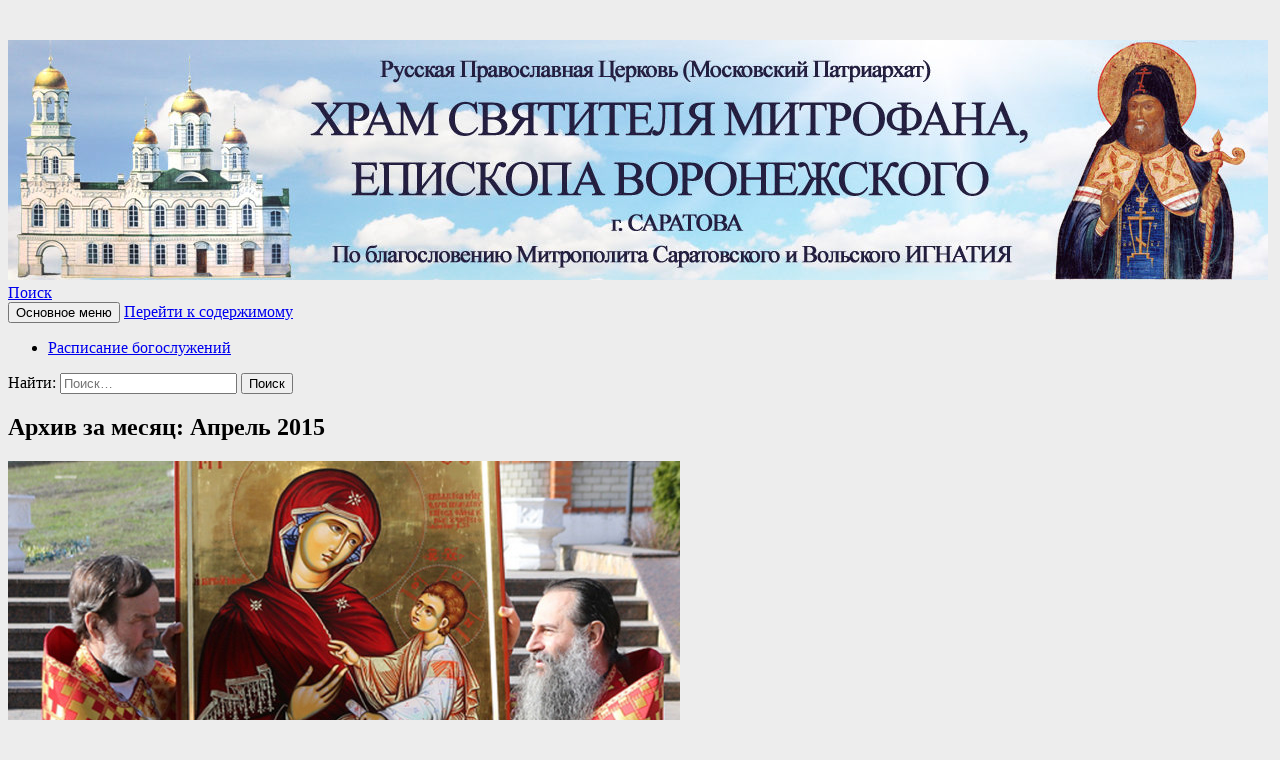

--- FILE ---
content_type: text/html; charset=UTF-8
request_url: https://st-mitrofan.ru/2015/04/
body_size: 17096
content:
<!DOCTYPE html>
<!--[if IE 7]>
<html class="ie ie7" lang="ru-RU">
<![endif]-->
<!--[if IE 8]>
<html class="ie ie8" lang="ru-RU">
<![endif]-->
<!--[if !(IE 7) & !(IE 8)]><!-->
<html lang="ru-RU">
<!--<![endif]-->
<head>
	<meta charset="UTF-8">
	<meta name="viewport" content="width=device-width">
	<title>Апрель | 2015 | Храм святителя Митрофана, епископа Воронежского</title>
	<link rel="profile" href="http://gmpg.org/xfn/11">
	<link rel="pingback" href="">
	<!--[if lt IE 9]>
	<script src="//st-mitrofan.ru/wp-content/themes/twentyfourteen/js/html5.js"></script>
	<![endif]-->
			<script type="text/javascript">
			(function(window) {
				window.dm_redirect_to = function(){
					if( "" ){
						window.location.href = "";
					}else{
						window.location.reload();
					}
				};
				var document = window.document;
				var url = '//prihod.ru/dm-sso-endpoint/1768740755/?dm_action=domainmap-check-login-status&domain=st-mitrofan.ru';
				var iframe = document.createElement('iframe');
				(iframe.frameElement || iframe).style.cssText =
						"width: 0; height: 0; border: 0";
				iframe.src = "javascript:false";
				var where = document.getElementsByTagName('script')[0];
				where.parentNode.insertBefore(iframe, where);
				var doc = iframe.contentWindow.document;
				doc.open().write('<body onload="'+
						'var js = document.createElement(\'script\');'+
						'js.src = \''+ url +'\';'+
						'document.body.appendChild(js);">');
				doc.close();

			}(parent.window));
		</script>
		


<link rel='dns-prefetch' href='//st-mitrofan.ru' />
<link rel='dns-prefetch' href='//fonts.googleapis.com' />
<link rel='dns-prefetch' href='//s.w.org' />
<link rel="alternate" type="application/rss+xml" title="Храм святителя Митрофана, епископа Воронежского &raquo; Лента" href="//st-mitrofan.ru/feed/" />
<link rel="alternate" type="application/rss+xml" title="Храм святителя Митрофана, епископа Воронежского &raquo; Лента комментариев" href="//st-mitrofan.ru/comments/feed/" />
		<script type="text/javascript">
			window._wpemojiSettings = {"baseUrl":"https:\/\/s.w.org\/images\/core\/emoji\/2.3\/72x72\/","ext":".png","svgUrl":"https:\/\/s.w.org\/images\/core\/emoji\/2.3\/svg\/","svgExt":".svg","source":{"concatemoji":"\/\/st-mitrofan.ru\/wp-includes\/js\/wp-emoji-release.min.js?ver=4.8.25"}};
			!function(t,a,e){var r,i,n,o=a.createElement("canvas"),l=o.getContext&&o.getContext("2d");function c(t){var e=a.createElement("script");e.src=t,e.defer=e.type="text/javascript",a.getElementsByTagName("head")[0].appendChild(e)}for(n=Array("flag","emoji4"),e.supports={everything:!0,everythingExceptFlag:!0},i=0;i<n.length;i++)e.supports[n[i]]=function(t){var e,a=String.fromCharCode;if(!l||!l.fillText)return!1;switch(l.clearRect(0,0,o.width,o.height),l.textBaseline="top",l.font="600 32px Arial",t){case"flag":return(l.fillText(a(55356,56826,55356,56819),0,0),e=o.toDataURL(),l.clearRect(0,0,o.width,o.height),l.fillText(a(55356,56826,8203,55356,56819),0,0),e===o.toDataURL())?!1:(l.clearRect(0,0,o.width,o.height),l.fillText(a(55356,57332,56128,56423,56128,56418,56128,56421,56128,56430,56128,56423,56128,56447),0,0),e=o.toDataURL(),l.clearRect(0,0,o.width,o.height),l.fillText(a(55356,57332,8203,56128,56423,8203,56128,56418,8203,56128,56421,8203,56128,56430,8203,56128,56423,8203,56128,56447),0,0),e!==o.toDataURL());case"emoji4":return l.fillText(a(55358,56794,8205,9794,65039),0,0),e=o.toDataURL(),l.clearRect(0,0,o.width,o.height),l.fillText(a(55358,56794,8203,9794,65039),0,0),e!==o.toDataURL()}return!1}(n[i]),e.supports.everything=e.supports.everything&&e.supports[n[i]],"flag"!==n[i]&&(e.supports.everythingExceptFlag=e.supports.everythingExceptFlag&&e.supports[n[i]]);e.supports.everythingExceptFlag=e.supports.everythingExceptFlag&&!e.supports.flag,e.DOMReady=!1,e.readyCallback=function(){e.DOMReady=!0},e.supports.everything||(r=function(){e.readyCallback()},a.addEventListener?(a.addEventListener("DOMContentLoaded",r,!1),t.addEventListener("load",r,!1)):(t.attachEvent("onload",r),a.attachEvent("onreadystatechange",function(){"complete"===a.readyState&&e.readyCallback()})),(r=e.source||{}).concatemoji?c(r.concatemoji):r.wpemoji&&r.twemoji&&(c(r.twemoji),c(r.wpemoji)))}(window,document,window._wpemojiSettings);
		</script>
		<style type="text/css">
img.wp-smiley,
img.emoji {
	display: inline !important;
	border: none !important;
	box-shadow: none !important;
	height: 1em !important;
	width: 1em !important;
	margin: 0 .07em !important;
	vertical-align: -0.1em !important;
	background: none !important;
	padding: 0 !important;
}
</style>
<link rel='stylesheet' id='dashicons-css'  href='//st-mitrofan.ru/wp-includes/css/dashicons.min.css?ver=4.8.25' type='text/css' media='all' />
<link rel='stylesheet' id='admin-bar-css'  href='//st-mitrofan.ru/wp-includes/css/admin-bar.min.css?ver=4.8.25' type='text/css' media='all' />
<link rel='stylesheet' id='jetpack-widgets-css'  href='//st-mitrofan.ru/wp-content/plugins/extra-sidebar-widgets/_inc/widgets.css?ver=20121004' type='text/css' media='all' />
<link rel='stylesheet' id='twentyfourteen-lato-css'  href='https://fonts.googleapis.com/css?family=Lato%3A300%2C400%2C700%2C900%2C300italic%2C400italic%2C700italic&#038;subset=latin%2Clatin-ext' type='text/css' media='all' />
<link rel='stylesheet' id='genericons-css'  href='//st-mitrofan.ru/wp-content/themes/twentyfourteen/genericons/genericons.css?ver=3.0.3' type='text/css' media='all' />
<link rel='stylesheet' id='twentyfourteen-style-css'  href='//st-mitrofan.ru/wp-content/themes/twentyfourteen/style.css?ver=4.8.25' type='text/css' media='all' />
<!--[if lt IE 9]>
<link rel='stylesheet' id='twentyfourteen-ie-css'  href='//st-mitrofan.ru/wp-content/themes/twentyfourteen/css/ie.css?ver=20131205' type='text/css' media='all' />
<![endif]-->
<link rel='stylesheet' id='socicon-css'  href='//st-mitrofan.ru/wp-content/plugins/social-icons-widget-by-wpzoom/css/socicon.css?ver=20160404' type='text/css' media='all' />
<link rel='stylesheet' id='jetpack_image_widget-css'  href='//st-mitrofan.ru/wp-content/plugins/extra-sidebar-widgets/_inc/image-widget/style.css?ver=20140808' type='text/css' media='all' />
<link rel='stylesheet' id='webmaster_StyleCss-css'  href='//st-mitrofan.ru/wp-content/plugins/Prihod_Ru_Webmaster/style.css?ver=4.8.25' type='text/css' media='all' />
<link rel='stylesheet' id='OrtoxCalendarCss-css'  href='//st-mitrofan.ru/wp-content/plugins/ortox-network-sites/css/ortox-calendar.css?ver=2.6.14' type='text/css' media='all' />
<link rel='stylesheet' id='OrtoxCalendarSliderCss-css'  href='//st-mitrofan.ru/wp-content/plugins/ortox-network-sites/css/itc-slider.min.css?ver=2.6.14' type='text/css' media='all' />
<link rel='stylesheet' id='WpAdmBarCss-css'  href='//st-mitrofan.ru/wp-content/plugins/ortox-network-sites/css/wp-admin-nobar.css?ver=2.6.14' type='text/css' media='all' />
<link rel='stylesheet' id='ortoxStyleCss-css'  href='//st-mitrofan.ru/wp-content/plugins/ortox-network-sites/css/ortox-style.css?ver=2.6.14' type='text/css' media='all' />
<script type='text/javascript' src='//st-mitrofan.ru/wp-includes/js/jquery/jquery.js?ver=1.12.4'></script>
<script type='text/javascript' src='//st-mitrofan.ru/wp-includes/js/jquery/jquery-migrate.min.js?ver=1.4.1'></script>
<script type='text/javascript' src='//st-mitrofan.ru/wp-content/plugins/ortox-network-sites/js/itc-slider.min.js?ver=4.8.25'></script>
<script type='text/javascript' src='//st-mitrofan.ru/wp-content/plugins/ortox-network-sites/js/cookie.js?ver=4.8.25'></script>
<script type='text/javascript' src='//st-mitrofan.ru/wp-content/plugins/ortox-network-sites/js/oldie.js?ver=4.8.25'></script>
<link rel='https://api.w.org/' href='//st-mitrofan.ru/wp-json/' />
<link rel="EditURI" type="application/rsd+xml" title="RSD" href="//st-mitrofan.ru/xmlrpc.php?rsd" />
<style type="text/css" media="screen">body{position:relative}#dynamic-to-top{display:none;overflow:hidden;width:auto;z-index:90;position:fixed;bottom:20px;right:20px;top:auto;left:auto;font-family:sans-serif;font-size:1em;color:#fff;text-decoration:none;padding:17px 16px;border:1px solid #000;background:#272727;-webkit-background-origin:border;-moz-background-origin:border;-icab-background-origin:border;-khtml-background-origin:border;-o-background-origin:border;background-origin:border;-webkit-background-clip:padding-box;-moz-background-clip:padding-box;-icab-background-clip:padding-box;-khtml-background-clip:padding-box;-o-background-clip:padding-box;background-clip:padding-box;-webkit-box-shadow:0 1px 3px rgba( 0, 0, 0, 0.4 ), inset 0 0 0 1px rgba( 0, 0, 0, 0.2 ), inset 0 1px 0 rgba( 255, 255, 255, .4 ), inset 0 10px 10px rgba( 255, 255, 255, .1 );-ms-box-shadow:0 1px 3px rgba( 0, 0, 0, 0.4 ), inset 0 0 0 1px rgba( 0, 0, 0, 0.2 ), inset 0 1px 0 rgba( 255, 255, 255, .4 ), inset 0 10px 10px rgba( 255, 255, 255, .1 );-moz-box-shadow:0 1px 3px rgba( 0, 0, 0, 0.4 ), inset 0 0 0 1px rgba( 0, 0, 0, 0.2 ), inset 0 1px 0 rgba( 255, 255, 255, .4 ), inset 0 10px 10px rgba( 255, 255, 255, .1 );-o-box-shadow:0 1px 3px rgba( 0, 0, 0, 0.4 ), inset 0 0 0 1px rgba( 0, 0, 0, 0.2 ), inset 0 1px 0 rgba( 255, 255, 255, .4 ), inset 0 10px 10px rgba( 255, 255, 255, .1 );-khtml-box-shadow:0 1px 3px rgba( 0, 0, 0, 0.4 ), inset 0 0 0 1px rgba( 0, 0, 0, 0.2 ), inset 0 1px 0 rgba( 255, 255, 255, .4 ), inset 0 10px 10px rgba( 255, 255, 255, .1 );-icab-box-shadow:0 1px 3px rgba( 0, 0, 0, 0.4 ), inset 0 0 0 1px rgba( 0, 0, 0, 0.2 ), inset 0 1px 0 rgba( 255, 255, 255, .4 ), inset 0 10px 10px rgba( 255, 255, 255, .1 );box-shadow:0 1px 3px rgba( 0, 0, 0, 0.4 ), inset 0 0 0 1px rgba( 0, 0, 0, 0.2 ), inset 0 1px 0 rgba( 255, 255, 255, .4 ), inset 0 10px 10px rgba( 255, 255, 255, .1 );-webkit-border-radius:30px;-moz-border-radius:30px;-icab-border-radius:30px;-khtml-border-radius:30px;border-radius:30px}#dynamic-to-top:hover{background:#4e9c9c;background:#272727 -webkit-gradient( linear, 0% 0%, 0% 100%, from( rgba( 255, 255, 255, .2 ) ), to( rgba( 0, 0, 0, 0 ) ) );background:#272727 -webkit-linear-gradient( top, rgba( 255, 255, 255, .2 ), rgba( 0, 0, 0, 0 ) );background:#272727 -khtml-linear-gradient( top, rgba( 255, 255, 255, .2 ), rgba( 0, 0, 0, 0 ) );background:#272727 -moz-linear-gradient( top, rgba( 255, 255, 255, .2 ), rgba( 0, 0, 0, 0 ) );background:#272727 -o-linear-gradient( top, rgba( 255, 255, 255, .2 ), rgba( 0, 0, 0, 0 ) );background:#272727 -ms-linear-gradient( top, rgba( 255, 255, 255, .2 ), rgba( 0, 0, 0, 0 ) );background:#272727 -icab-linear-gradient( top, rgba( 255, 255, 255, .2 ), rgba( 0, 0, 0, 0 ) );background:#272727 linear-gradient( top, rgba( 255, 255, 255, .2 ), rgba( 0, 0, 0, 0 ) );cursor:pointer}#dynamic-to-top:active{background:#272727;background:#272727 -webkit-gradient( linear, 0% 0%, 0% 100%, from( rgba( 0, 0, 0, .3 ) ), to( rgba( 0, 0, 0, 0 ) ) );background:#272727 -webkit-linear-gradient( top, rgba( 0, 0, 0, .1 ), rgba( 0, 0, 0, 0 ) );background:#272727 -moz-linear-gradient( top, rgba( 0, 0, 0, .1 ), rgba( 0, 0, 0, 0 ) );background:#272727 -khtml-linear-gradient( top, rgba( 0, 0, 0, .1 ), rgba( 0, 0, 0, 0 ) );background:#272727 -o-linear-gradient( top, rgba( 0, 0, 0, .1 ), rgba( 0, 0, 0, 0 ) );background:#272727 -ms-linear-gradient( top, rgba( 0, 0, 0, .1 ), rgba( 0, 0, 0, 0 ) );background:#272727 -icab-linear-gradient( top, rgba( 0, 0, 0, .1 ), rgba( 0, 0, 0, 0 ) );background:#272727 linear-gradient( top, rgba( 0, 0, 0, .1 ), rgba( 0, 0, 0, 0 ) )}#dynamic-to-top,#dynamic-to-top:active,#dynamic-to-top:focus,#dynamic-to-top:hover{outline:none}#dynamic-to-top span{display:block;overflow:hidden;width:14px;height:12px;background:url( //st-mitrofan.ru/wp-content/plugins/dynamic-to-top/css/images/up.png )no-repeat center center}</style>	<style type="text/css" id="twentyfourteen-header-css">
			.site-title,
		.site-description {
			clip: rect(1px 1px 1px 1px); /* IE7 */
			clip: rect(1px, 1px, 1px, 1px);
			position: absolute;
		}
		</style>
	<style type="text/css" id="custom-background-css">
body.custom-background { background-color: #ededed; }
</style>
<style type="text/css" media="print">#wpadminbar { display:none; }</style>
<style type="text/css" media="screen">
	html { margin-top: 32px !important; }
	* html body { margin-top: 32px !important; }
	@media screen and ( max-width: 782px ) {
		html { margin-top: 46px !important; }
		* html body { margin-top: 46px !important; }
	}
</style>
		<link rel="stylesheet" id="custom-css-css" type="text/css" href="//st-mitrofan.ru/?custom-css=1&#038;csblog=18858&#038;cscache=6&#038;csrev=33" />
		</head>

<body class="archive date admin-bar no-customize-support custom-background group-blog header-image list-view">
<div id="page" class="hfeed site">
		<div id="site-header">
		<a href="//st-mitrofan.ru/" rel="home">
			<img src="http://mitrofan-new.cerkov.ru/files/2020/09/cropped-Хедер-новый.jpg" width="1260" height="240" alt="Храм святителя Митрофана, епископа Воронежского">
		</a>
	</div>
	
	<header id="masthead" class="site-header" role="banner">
		<div class="header-main">
			<h1 class="site-title"><a href="//st-mitrofan.ru/" rel="home">Храм святителя Митрофана, епископа Воронежского</a></h1>

			<div class="search-toggle">
				<a href="#search-container" class="screen-reader-text" aria-expanded="false" aria-controls="search-container">Поиск</a>
			</div>

			<nav id="primary-navigation" class="site-navigation primary-navigation" role="navigation">
				<button class="menu-toggle">Основное меню</button>
				<a class="screen-reader-text skip-link" href="#content">Перейти к содержимому</a>
				<div class="menu-verxnee-menyu-container"><ul id="primary-menu" class="nav-menu"><li id="menu-item-1166" class="menu-item menu-item-type-taxonomy menu-item-object-category menu-item-1166"><a href="//st-mitrofan.ru/category/raspisanie-bogosluzhenij/">Расписание богослужений</a></li>
</ul></div>			</nav>
		</div>

		<div id="search-container" class="search-box-wrapper hide">
			<div class="search-box">
				<form role="search" method="get" class="search-form" action="//st-mitrofan.ru/">
				<label>
					<span class="screen-reader-text">Найти:</span>
					<input type="search" class="search-field" placeholder="Поиск&hellip;" value="" name="s" />
				</label>
				<input type="submit" class="search-submit" value="Поиск" />
			</form>			</div>
		</div>
	</header><!-- #masthead -->

	<div id="main" class="site-main">

	<section id="primary" class="content-area">
		<div id="content" class="site-content" role="main">

			
			<header class="page-header">
				<h1 class="page-title">
					Архив за месяц: Апрель 2015				</h1>
			</header><!-- .page-header -->

			
<article id="post-2595" class="post-2595 post type-post status-publish format-standard has-post-thumbnail hentry category-novosti category-photo">
	
	<a class="post-thumbnail" href="//st-mitrofan.ru/2015/04/25/v-svyato-aleksievskij-zhenskij-monastyr-prinesena-ikona-bozhiej-materi-skoroposlushnica-so-svyatoj-gory-afon/" aria-hidden="true">
	<img width="672" height="372" src="//st-mitrofan.ru/files/2015/04/002_1-672x372.jpg" class="attachment-post-thumbnail size-post-thumbnail wp-post-image" alt="В Свято-Алексиевский монастырь принесена икона со Святой Горы Афон" />	</a>

	
	<header class="entry-header">
				<div class="entry-meta">
			<span class="cat-links"><a href="//st-mitrofan.ru/category/novosti/" rel="category tag">Новости</a>, <a href="//st-mitrofan.ru/category/photo/" rel="category tag">Фотоальбомы</a></span>
		</div>
		<h1 class="entry-title"><a href="//st-mitrofan.ru/2015/04/25/v-svyato-aleksievskij-zhenskij-monastyr-prinesena-ikona-bozhiej-materi-skoroposlushnica-so-svyatoj-gory-afon/" rel="bookmark">В Свято-Алексиевский монастырь принесена икона со Святой Горы Афон</a></h1>
		<div class="entry-meta">
			<span class="entry-date"><a href="//st-mitrofan.ru/2015/04/25/v-svyato-aleksievskij-zhenskij-monastyr-prinesena-ikona-bozhiej-materi-skoroposlushnica-so-svyatoj-gory-afon/" rel="bookmark"><time class="entry-date" datetime="2015-04-25T15:00:25+00:00">25.04.2015</time></a></span> <span class="byline"><span class="author vcard"><a class="url fn n" href="//st-mitrofan.ru/author/peterus/" rel="author">peterus</a></span></span>		</div><!-- .entry-meta -->
	</header><!-- .entry-header -->

		<div class="entry-content">
		<p style="color: #333333;text-align: justify">25 апреля Митрополит Саратовский и Вольский Лонгин совершил Божественную литургию в Свято-Алексиевском женском монастыре г. Саратова.  Затем Владыка освятил привезенную со Святой Горы Афон икону Божией Матери «Скоропослушница».</p>
<p style="color: #333333;text-align: justify"> <a href="//st-mitrofan.ru/2015/04/25/v-svyato-aleksievskij-zhenskij-monastyr-prinesena-ikona-bozhiej-materi-skoroposlushnica-so-svyatoj-gory-afon/#more-2595" class="more-link">Читать далее <span class="screen-reader-text">В Свято-Алексиевский монастырь принесена икона со Святой Горы Афон</span> <span class="meta-nav">&rarr;</span></a></p>
	</div><!-- .entry-content -->
	
	</article><!-- #post-## -->

<article id="post-2586" class="post-2586 post type-post status-publish format-standard has-post-thumbnail hentry category-slovo-pastyrya">
	
	<a class="post-thumbnail" href="//st-mitrofan.ru/2015/04/25/pouchenie-v-nedelyu-zhen-mironosic-o-mertvosti-duxa-chelovecheskogo/" aria-hidden="true">
	<img width="672" height="372" src="//st-mitrofan.ru/files/2015/04/57646.b-672x372.jpg" class="attachment-post-thumbnail size-post-thumbnail wp-post-image" alt="Поучение в неделю жен-мироносиц" />	</a>

	
	<header class="entry-header">
				<div class="entry-meta">
			<span class="cat-links"><a href="//st-mitrofan.ru/category/slovo-pastyrya/" rel="category tag">Слово пастыря</a></span>
		</div>
		<h1 class="entry-title"><a href="//st-mitrofan.ru/2015/04/25/pouchenie-v-nedelyu-zhen-mironosic-o-mertvosti-duxa-chelovecheskogo/" rel="bookmark">Поучение в неделю жен-мироносиц</a></h1>
		<div class="entry-meta">
			<span class="entry-date"><a href="//st-mitrofan.ru/2015/04/25/pouchenie-v-nedelyu-zhen-mironosic-o-mertvosti-duxa-chelovecheskogo/" rel="bookmark"><time class="entry-date" datetime="2015-04-25T14:00:18+00:00">25.04.2015</time></a></span> <span class="byline"><span class="author vcard"><a class="url fn n" href="//st-mitrofan.ru/author/peterus/" rel="author">peterus</a></span></span>		</div><!-- .entry-meta -->
	</header><!-- .entry-header -->

		<div class="entry-content">
		<div class="inner_text">
<p style="text-align: justify">Евангелие возвещало сегодня о подвиге святых жен, последовавших Богочеловеку во время Его земного странствования, бывших свидетельницами Его страданий, присутствовавших при Его погребении.</p>
<p style="text-align: justify"> <a href="//st-mitrofan.ru/2015/04/25/pouchenie-v-nedelyu-zhen-mironosic-o-mertvosti-duxa-chelovecheskogo/#more-2586" class="more-link">Читать далее <span class="screen-reader-text">Поучение в неделю жен-мироносиц</span> <span class="meta-nav">&rarr;</span></a></p>
</div>
	</div><!-- .entry-content -->
	
	</article><!-- #post-## -->

<article id="post-2576" class="post-2576 post type-post status-publish format-standard has-post-thumbnail hentry category-budni-i-prazdniki category-novosti">
	
	<a class="post-thumbnail" href="//st-mitrofan.ru/2015/04/22/vospitanniki-voskresnoj-shkoly-snyali-multfilm-k-prazdniku-pasxi/" aria-hidden="true">
	<img width="672" height="372" src="//st-mitrofan.ru/files/2015/04/2015-04-22_175402-672x372.png" class="attachment-post-thumbnail size-post-thumbnail wp-post-image" alt="Воспитанники воскресной школы сняли мультфильм к празднику Пасхи" srcset="//st-mitrofan.ru/files/2015/04/2015-04-22_175402-672x372.png 672w, //st-mitrofan.ru/files/2015/04/2015-04-22_175402-300x166.png 300w, //st-mitrofan.ru/files/2015/04/2015-04-22_175402.png 703w" sizes="(max-width: 672px) 100vw, 672px" />	</a>

	
	<header class="entry-header">
				<div class="entry-meta">
			<span class="cat-links"><a href="//st-mitrofan.ru/category/budni-i-prazdniki/" rel="category tag">Будни и праздники</a>, <a href="//st-mitrofan.ru/category/novosti/" rel="category tag">Новости</a></span>
		</div>
		<h1 class="entry-title"><a href="//st-mitrofan.ru/2015/04/22/vospitanniki-voskresnoj-shkoly-snyali-multfilm-k-prazdniku-pasxi/" rel="bookmark">Воспитанники воскресной школы сняли мультфильм к празднику Пасхи</a></h1>
		<div class="entry-meta">
			<span class="entry-date"><a href="//st-mitrofan.ru/2015/04/22/vospitanniki-voskresnoj-shkoly-snyali-multfilm-k-prazdniku-pasxi/" rel="bookmark"><time class="entry-date" datetime="2015-04-22T18:00:21+00:00">22.04.2015</time></a></span> <span class="byline"><span class="author vcard"><a class="url fn n" href="//st-mitrofan.ru/author/peterus/" rel="author">peterus</a></span></span>		</div><!-- .entry-meta -->
	</header><!-- .entry-header -->

		<div class="entry-content">
		<p style="text-align: justify">Воспитанники воскресной школы сняли мультфильм к празднику Воскресения Христова. На протяжении двух месяцев ребята создавали композицию из пластилина под руководством аниматора саратовской студии «Два кадра» Екатерины Нефедовой.</p>
<p style="text-align: justify"> <a href="//st-mitrofan.ru/2015/04/22/vospitanniki-voskresnoj-shkoly-snyali-multfilm-k-prazdniku-pasxi/#more-2576" class="more-link">Читать далее <span class="screen-reader-text">Воспитанники воскресной школы сняли мультфильм к празднику Пасхи</span> <span class="meta-nav">&rarr;</span></a></p>
	</div><!-- .entry-content -->
	
	</article><!-- #post-## -->

<article id="post-2552" class="post-2552 post type-post status-publish format-standard has-post-thumbnail hentry category-budni-i-prazdniki category-novosti category-photo">
	
	<a class="post-thumbnail" href="//st-mitrofan.ru/2015/04/20/pasxalnyj-prazdnik-v-voskresnoj-shkole/" aria-hidden="true">
	<img width="672" height="372" src="//st-mitrofan.ru/files/2015/04/IMG_7549-672x372.jpg" class="attachment-post-thumbnail size-post-thumbnail wp-post-image" alt="Пасхальный праздник в воскресной школе" />	</a>

	
	<header class="entry-header">
				<div class="entry-meta">
			<span class="cat-links"><a href="//st-mitrofan.ru/category/budni-i-prazdniki/" rel="category tag">Будни и праздники</a>, <a href="//st-mitrofan.ru/category/novosti/" rel="category tag">Новости</a>, <a href="//st-mitrofan.ru/category/photo/" rel="category tag">Фотоальбомы</a></span>
		</div>
		<h1 class="entry-title"><a href="//st-mitrofan.ru/2015/04/20/pasxalnyj-prazdnik-v-voskresnoj-shkole/" rel="bookmark">Пасхальный праздник в воскресной школе</a></h1>
		<div class="entry-meta">
			<span class="entry-date"><a href="//st-mitrofan.ru/2015/04/20/pasxalnyj-prazdnik-v-voskresnoj-shkole/" rel="bookmark"><time class="entry-date" datetime="2015-04-20T20:04:49+00:00">20.04.2015</time></a></span> <span class="byline"><span class="author vcard"><a class="url fn n" href="//st-mitrofan.ru/author/peterus/" rel="author">peterus</a></span></span>		</div><!-- .entry-meta -->
	</header><!-- .entry-header -->

		<div class="entry-content">
		<p style="text-align: justify"><span style="color: #333333">В воскресной школе Храма во имя Свят. Митрофана, епископа Воронежского, прошел Пасхальный праздник. </span></p>
<p style="text-align: justify"><span style="color: #333333">Ребята поставили сказку о пасхальном яйце, прочитали стихотворения, посвященные Пасхе, подготовили музыкальные композиции. В подготовке праздника приняли участие как учащиеся воскресной школы младшего и среднего школьного возраста, так и дошкольники.</span></p>
<p style="text-align: justify"> <a href="//st-mitrofan.ru/2015/04/20/pasxalnyj-prazdnik-v-voskresnoj-shkole/#more-2552" class="more-link">Читать далее <span class="screen-reader-text">Пасхальный праздник в воскресной школе</span> <span class="meta-nav">&rarr;</span></a></p>
	</div><!-- .entry-content -->
	
	</article><!-- #post-## -->

<article id="post-2539" class="post-2539 post type-post status-publish format-standard has-post-thumbnail hentry category-slovo-pastyrya">
	
	<a class="post-thumbnail" href="//st-mitrofan.ru/2015/04/18/obraz-neveriya-dobrogo/" aria-hidden="true">
	<img width="672" height="372" src="//st-mitrofan.ru/files/2015/04/511-672x372.jpeg" class="attachment-post-thumbnail size-post-thumbnail wp-post-image" alt="Образ неверия. Доброго" />	</a>

	
	<header class="entry-header">
				<div class="entry-meta">
			<span class="cat-links"><a href="//st-mitrofan.ru/category/slovo-pastyrya/" rel="category tag">Слово пастыря</a></span>
		</div>
		<h1 class="entry-title"><a href="//st-mitrofan.ru/2015/04/18/obraz-neveriya-dobrogo/" rel="bookmark">Образ неверия. Доброго</a></h1>
		<div class="entry-meta">
			<span class="entry-date"><a href="//st-mitrofan.ru/2015/04/18/obraz-neveriya-dobrogo/" rel="bookmark"><time class="entry-date" datetime="2015-04-18T12:00:14+00:00">18.04.2015</time></a></span> <span class="byline"><span class="author vcard"><a class="url fn n" href="//st-mitrofan.ru/author/peterus/" rel="author">peterus</a></span></span>		</div><!-- .entry-meta -->
	</header><!-- .entry-header -->

		<div class="entry-content">
		<p class="inner_text" style="text-align: justify">Евангелие не таит от своего читателя немощей и несовершенств тех, о ком, наряду со Христом Спасителем, повествуют его строки. Причем не исключительно в тех случаях, когда речь идет о врагах Божиих.</p>
<p class="inner_text" style="text-align: justify"> <a href="//st-mitrofan.ru/2015/04/18/obraz-neveriya-dobrogo/#more-2539" class="more-link">Читать далее <span class="screen-reader-text">Образ неверия. Доброго</span> <span class="meta-nav">&rarr;</span></a></p>
	</div><!-- .entry-content -->
	
	</article><!-- #post-## -->

<article id="post-2532" class="post-2532 post type-post status-publish format-standard has-post-thumbnail hentry category-novosti category-photo">
	
	<a class="post-thumbnail" href="//st-mitrofan.ru/2015/04/16/klassnyj-chas-s-uchashhimisya-liceya/" aria-hidden="true">
	<img width="672" height="372" src="//st-mitrofan.ru/files/2015/04/DSC01322-672x372.jpg" class="attachment-post-thumbnail size-post-thumbnail wp-post-image" alt="Классный час с учащимися лицея" />	</a>

	
	<header class="entry-header">
				<div class="entry-meta">
			<span class="cat-links"><a href="//st-mitrofan.ru/category/novosti/" rel="category tag">Новости</a>, <a href="//st-mitrofan.ru/category/photo/" rel="category tag">Фотоальбомы</a></span>
		</div>
		<h1 class="entry-title"><a href="//st-mitrofan.ru/2015/04/16/klassnyj-chas-s-uchashhimisya-liceya/" rel="bookmark">Классный час с учащимися лицея</a></h1>
		<div class="entry-meta">
			<span class="entry-date"><a href="//st-mitrofan.ru/2015/04/16/klassnyj-chas-s-uchashhimisya-liceya/" rel="bookmark"><time class="entry-date" datetime="2015-04-16T23:19:54+00:00">16.04.2015</time></a></span> <span class="byline"><span class="author vcard"><a class="url fn n" href="//st-mitrofan.ru/author/peterus/" rel="author">peterus</a></span></span>		</div><!-- .entry-meta -->
	</header><!-- .entry-header -->

		<div class="entry-content">
		<p style="text-align: justify">16 апреля,клирик храма во имя Святителя Митрофана Воронежского иерей Анатолий Коньков провел классный час с учащимися лицея. В ходе встречи обсуждались разные вопросы, в том числе Крещение Руси, современная архитектура, положение Церкви в обществе, а также вопросы касающиеся церковных праздников.</p>
<p style="text-align: justify"> <a href="//st-mitrofan.ru/2015/04/16/klassnyj-chas-s-uchashhimisya-liceya/#more-2532" class="more-link">Читать далее <span class="screen-reader-text">Классный час с учащимися лицея</span> <span class="meta-nav">&rarr;</span></a></p>
	</div><!-- .entry-content -->
	
	</article><!-- #post-## -->

<article id="post-2524" class="post-2524 post type-post status-publish format-standard has-post-thumbnail hentry category-novosti category-photo">
	
	<a class="post-thumbnail" href="//st-mitrofan.ru/2015/04/13/ekskursiya-dlya-uchashhixsya-liceya-37/" aria-hidden="true">
	<img width="672" height="372" src="//st-mitrofan.ru/files/2015/04/DSC01214-672x372.jpg" class="attachment-post-thumbnail size-post-thumbnail wp-post-image" alt="Экскурсия для учащихся Лицея №37" />	</a>

	
	<header class="entry-header">
				<div class="entry-meta">
			<span class="cat-links"><a href="//st-mitrofan.ru/category/novosti/" rel="category tag">Новости</a>, <a href="//st-mitrofan.ru/category/photo/" rel="category tag">Фотоальбомы</a></span>
		</div>
		<h1 class="entry-title"><a href="//st-mitrofan.ru/2015/04/13/ekskursiya-dlya-uchashhixsya-liceya-37/" rel="bookmark">Экскурсия для учащихся Лицея №37</a></h1>
		<div class="entry-meta">
			<span class="entry-date"><a href="//st-mitrofan.ru/2015/04/13/ekskursiya-dlya-uchashhixsya-liceya-37/" rel="bookmark"><time class="entry-date" datetime="2015-04-13T19:16:10+00:00">13.04.2015</time></a></span> <span class="byline"><span class="author vcard"><a class="url fn n" href="//st-mitrofan.ru/author/peterus/" rel="author">peterus</a></span></span>		</div><!-- .entry-meta -->
	</header><!-- .entry-header -->

		<div class="entry-content">
		<p style="text-align: justify">13 апреля в храме Святителя Митрофана Воронежского состоялась экскурсия для учащихся 6 и 9 классов Лицея №37 г. Саратова.</p>
<p style="text-align: justify"> <a href="//st-mitrofan.ru/2015/04/13/ekskursiya-dlya-uchashhixsya-liceya-37/#more-2524" class="more-link">Читать далее <span class="screen-reader-text">Экскурсия для учащихся Лицея №37</span> <span class="meta-nav">&rarr;</span></a></p>
	</div><!-- .entry-content -->
	
	</article><!-- #post-## -->

<article id="post-2478" class="post-2478 post type-post status-publish format-standard has-post-thumbnail hentry category-novosti">
	
	<a class="post-thumbnail" href="//st-mitrofan.ru/2015/04/12/pasxalnoe-poslanie-mitropolita-saratovskogo-i-volskogo-longina/" aria-hidden="true">
	<img width="672" height="372" src="//st-mitrofan.ru/files/2015/04/070_2015_4_12_23_11_58_518894412-1-672x372.jpg" class="attachment-post-thumbnail size-post-thumbnail wp-post-image" alt="Пасхальное послание Митрополита Саратовского и Вольского Лонгина" />	</a>

	
	<header class="entry-header">
				<div class="entry-meta">
			<span class="cat-links"><a href="//st-mitrofan.ru/category/novosti/" rel="category tag">Новости</a></span>
		</div>
		<h1 class="entry-title"><a href="//st-mitrofan.ru/2015/04/12/pasxalnoe-poslanie-mitropolita-saratovskogo-i-volskogo-longina/" rel="bookmark">Пасхальное послание Митрополита Саратовского и Вольского Лонгина</a></h1>
		<div class="entry-meta">
			<span class="entry-date"><a href="//st-mitrofan.ru/2015/04/12/pasxalnoe-poslanie-mitropolita-saratovskogo-i-volskogo-longina/" rel="bookmark"><time class="entry-date" datetime="2015-04-12T12:10:22+00:00">12.04.2015</time></a></span> <span class="byline"><span class="author vcard"><a class="url fn n" href="//st-mitrofan.ru/author/peterus/" rel="author">peterus</a></span></span>		</div><!-- .entry-meta -->
	</header><!-- .entry-header -->

		<div class="entry-content">
		<h2 style="color: #000000;text-align: center"><em>Возлюбленные о Господе дорогие отцы,<br />
пастыри словесного стада Христова,<br />
всечестные иноки и инокини,<br />
боголюбивые миряне, братия и сестры!</em></h2>
<h1 style="color: #814205;text-align: center"><span style="color: #ff0000">ХРИСТОС ВОСКРЕСЕ!</span></h1>
<p> <a href="//st-mitrofan.ru/2015/04/12/pasxalnoe-poslanie-mitropolita-saratovskogo-i-volskogo-longina/#more-2478" class="more-link">Читать далее <span class="screen-reader-text">Пасхальное послание Митрополита Саратовского и Вольского Лонгина</span> <span class="meta-nav">&rarr;</span></a></p>
	</div><!-- .entry-content -->
	
	</article><!-- #post-## -->

<article id="post-2472" class="post-2472 post type-post status-publish format-standard has-post-thumbnail hentry category-novosti">
	
	<a class="post-thumbnail" href="//st-mitrofan.ru/2015/04/12/pasxalnoe-poslanie-svyatejshego-patriarxa-kirilla/" aria-hidden="true">
	<img width="672" height="372" src="//st-mitrofan.ru/files/2015/04/Patriarch-2-672x372.jpg" class="attachment-post-thumbnail size-post-thumbnail wp-post-image" alt="Пасхальное послание Святейшего Патриарха Кирилла" />	</a>

	
	<header class="entry-header">
				<div class="entry-meta">
			<span class="cat-links"><a href="//st-mitrofan.ru/category/novosti/" rel="category tag">Новости</a></span>
		</div>
		<h1 class="entry-title"><a href="//st-mitrofan.ru/2015/04/12/pasxalnoe-poslanie-svyatejshego-patriarxa-kirilla/" rel="bookmark">Пасхальное послание Святейшего Патриарха Кирилла</a></h1>
		<div class="entry-meta">
			<span class="entry-date"><a href="//st-mitrofan.ru/2015/04/12/pasxalnoe-poslanie-svyatejshego-patriarxa-kirilla/" rel="bookmark"><time class="entry-date" datetime="2015-04-12T12:00:10+00:00">12.04.2015</time></a></span> <span class="byline"><span class="author vcard"><a class="url fn n" href="//st-mitrofan.ru/author/peterus/" rel="author">peterus</a></span></span>		</div><!-- .entry-meta -->
	</header><!-- .entry-header -->

		<div class="entry-content">
		<h2 style="color: #000000;text-align: center"><em>Возлюбленные о Господе собратья архипастыри, всечестные отцы, благочестивые иноки и инокини, дорогие братья и сестры!</em></h2>
<p style="color: #333333;text-align: justify">С радостью приветствую вас древним и во все времена новым и жизнеутверждающим победным восклицанием:</p>
<h1 style="color: #814205;text-align: center"><span style="color: #ff0000">ХРИСТОС ВОСКРЕСЕ!</span></h1>
<p> <a href="//st-mitrofan.ru/2015/04/12/pasxalnoe-poslanie-svyatejshego-patriarxa-kirilla/#more-2472" class="more-link">Читать далее <span class="screen-reader-text">Пасхальное послание Святейшего Патриарха Кирилла</span> <span class="meta-nav">&rarr;</span></a></p>
	</div><!-- .entry-content -->
	
	</article><!-- #post-## -->

<article id="post-2493" class="post-2493 post type-post status-publish format-standard has-post-thumbnail hentry category-novosti category-photo">
	
	<a class="post-thumbnail" href="//st-mitrofan.ru/2015/04/12/pasxalnoe-bogosluzhenie/" aria-hidden="true">
	<img width="672" height="372" src="//st-mitrofan.ru/files/2015/04/DSC01113-672x372.jpg" class="attachment-post-thumbnail size-post-thumbnail wp-post-image" alt="Пасхальное богослужение" />	</a>

	
	<header class="entry-header">
				<div class="entry-meta">
			<span class="cat-links"><a href="//st-mitrofan.ru/category/novosti/" rel="category tag">Новости</a>, <a href="//st-mitrofan.ru/category/photo/" rel="category tag">Фотоальбомы</a></span>
		</div>
		<h1 class="entry-title"><a href="//st-mitrofan.ru/2015/04/12/pasxalnoe-bogosluzhenie/" rel="bookmark">Пасхальное богослужение</a></h1>
		<div class="entry-meta">
			<span class="entry-date"><a href="//st-mitrofan.ru/2015/04/12/pasxalnoe-bogosluzhenie/" rel="bookmark"><time class="entry-date" datetime="2015-04-12T11:00:29+00:00">12.04.2015</time></a></span> <span class="byline"><span class="author vcard"><a class="url fn n" href="//st-mitrofan.ru/author/peterus/" rel="author">peterus</a></span></span>		</div><!-- .entry-meta -->
	</header><!-- .entry-header -->

		<div class="entry-content">
		<p style="text-align: justify">Воскресение Христово. В ночь с 11 на 12 апреля в нашем храме было совершено Пасхальное богослужение, его совершил настоятель храма священник Игорь Москвичев в сослужении диакона Сергия Бурова.</p>
<p style="text-align: justify"> <a href="//st-mitrofan.ru/2015/04/12/pasxalnoe-bogosluzhenie/#more-2493" class="more-link">Читать далее <span class="screen-reader-text">Пасхальное богослужение</span> <span class="meta-nav">&rarr;</span></a></p>
	</div><!-- .entry-content -->
	
	</article><!-- #post-## -->
	<nav class="navigation paging-navigation" role="navigation">
		<h1 class="screen-reader-text">Навигация по записям</h1>
		<div class="pagination loop-pagination">
			<span class='page-numbers current'>1</span>
<a class='page-numbers' href='//st-mitrofan.ru/2015/04/page/2/'>2</a>
<a class="next page-numbers" href="//st-mitrofan.ru/2015/04/page/2/">Далее &rarr;</a>		</div><!-- .pagination -->
	</nav><!-- .navigation -->
			</div><!-- #content -->
	</section><!-- #primary -->

<div id="content-sidebar" class="content-sidebar widget-area" role="complementary">
	<aside id="image-2" class="widget widget_image"><h1 class="widget-title">Чтобы заказать требы, нажмите на изображение</h1><div class="jetpack-image-container"><a  href="https://help.st-mitrofan.ru/"><img src="//st-mitrofan.ru/files/2024/05/требы.jpg" width="306" height="200" /></a></div>
</aside>		<aside id="recent-posts-3" class="widget widget_recent_entries">		<h1 class="widget-title">Свежие записи</h1>		<ul>
					<li>
				<a href="//st-mitrofan.ru/2026/01/13/vsegda-s-bogom/">Всегда с Богом</a>
						</li>
					<li>
				<a href="//st-mitrofan.ru/2026/01/13/kormlenie-maloimushhix-i-bezdomnyx-u-nashego-xrama-5/">Кормление малоимущих и бездомных у нашего храма</a>
						</li>
					<li>
				<a href="//st-mitrofan.ru/2026/01/13/bogosluzheniya-v-nedelyu-31-yu-po-pyatidesyatnice-2/">Богослужения в Неделю 31-ю по Пятидесятнице</a>
						</li>
					<li>
				<a href="//st-mitrofan.ru/2026/01/13/v-lade-pogovorili-o-rozhdestve-i-svyatkax-v-saratovskoj-gubernii/">В &#171;Ладье&#187; поговорили о Рождестве и Святках в Саратовской губернии</a>
						</li>
					<li>
				<a href="//st-mitrofan.ru/2026/01/13/v-nashem-xrame-vstretili-prazdnik-rozhdestva-xristova/">В нашем храме встретили праздник Рождества Христова</a>
						</li>
				</ul>
		</aside>		<aside id="ortox_collection-2" class="widget ortox_widget_collection"><h1 class="widget-title">Православный календарь</h1>      <div id="ortoxCalendar">
        <div class="dateblock">
          <div class="dateitem">18 января 2026</div>
        </div>
        <div class="dateblock">
          <div class="dateitem old-st">5 января 2026 (по ст.ст.)</div>
        </div>
        <div class="calendar-week">
          <div class="calendar-week-item current">Воскресенье</div>
        </div>
        <div class="calendar-week"></div>
        <div class="week">Неделя 32-я по Пятидесятнице</div>
                                <div class="holidays-block">
          <a href="https://ortox.ru/holidays/navecherie-bogoyavleniya-kreshchenskiy-sochelnik/" target="_blank" class="calendar-holidays">Навечерие Богоявления (Крещенский сочельник)</a>
        </div>
                        <div class="itc_slider">
          <div class="slider__wrapper">
            <div class="slider__items">
                                                                                                                                
              <div class="slider__item " data-index="1" data-order="1" data-translate="0">
                <a href="https://ortox.ru/sv/svyashchennomuchenik-feopempt-episkop-nikomidiyskiy-i-muchenik-feona-volkhv/" target="_blank" title="Священномученик Феопемпт, епископ Никомидийский и мученик Феона волхв">
                  <div class="slider__item_img" style="background-image: url(https://ortox.ru/upload/iblock/64a/ii8vmwdo3pj9jnp1r037zmf222xp0fqo/_p18djnv3l31dr31glb1s3r8p267j3.jpg)"></div>
                </a>
                              </div>
                                                                        
              <div class="slider__item " data-index="2" data-order="2" data-translate="0">
                <a href="https://ortox.ru/sv/prepodobnaya-sinklitikiya-aleksandriyskaya/" target="_blank" title="Преподобная Синклитикия Александрийская">
                  <div class="slider__item_img" style="background-image: url(https://ortox.ru/upload/iblock/93e/9r6os4xmryph96384ocru7k3pyyazj5s/_p1c2gm364824c2sp3v5hre5h23.jpg)"></div>
                </a>
                              </div>
                                                                        
              <div class="slider__item " data-index="3" data-order="3" data-translate="0">
                <a href="https://ortox.ru/sv/prepodobnyy-simeon-zhelnin-pskovo-pecherskiy-ieroskhimonakh/" target="_blank" title="Преподобный Симеон (Желнин), Псково-Печерский, иеросхимонах">
                  <div class="slider__item_img" style="background-image: url(https://ortox.ru/upload/iblock/710/hqj4f76fwzqlezuykjween89hd67rsbf/_p1bcf1ifp6njhrc18nq2p8dq4.jpg)"></div>
                </a>
                              </div>
                                                                        
              <div class="slider__item " data-index="4" data-order="4" data-translate="0">
                <a href="https://ortox.ru/sv/prorok-mikhey-syn-iemvlaya/" target="_blank" title="Пророк Михей, сын Иемвлая">
                  <div class="slider__item_img" style="background-image: url(https://ortox.ru/upload/iblock/a4f/w8g1dg6otcq0umz140n2x5e589ru8hcb/_p18vvkgnvh1ts71199nve102f18de5.jpg)"></div>
                </a>
                              </div>
                                                                        
              <div class="slider__item " data-index="5" data-order="5" data-translate="0">
                <a href="https://ortox.ru/sv/prepodobnaya-apollinariya/" target="_blank" title="Преподобная Аполлинария">
                  <div class="slider__item_img" style="background-image: url(https://ortox.ru/upload/iblock/13c/rpxd62vdsyrj3ophvp7rfm5hfrpjiky0/_p18vvj9s0s1s0k1jag11d110i0fs25.jpg)"></div>
                </a>
                              </div>
                                                                                                                                
              <div class="slider__item " data-index="6" data-order="6" data-translate="0">
                <a href="https://ortox.ru/sv/prepodobnyy-grigoriy-akritskiy/" target="_blank" title="Преподобный Григорий Акритский">
                  <div class="slider__item_img" style="background-image: url(https://ortox.ru/upload/iblock/076/gih6r724jf7thlj9qjvv1lk2emq7j0ax/_p1dq77mct413bh1pfodo9e23120q3.jpg)"></div>
                </a>
                              </div>
                                                                        
              <div class="slider__item " data-index="7" data-order="7" data-translate="0">
                <a href="https://ortox.ru/sv/svyashchennomuchenik-andrey-zimin-protoierey/" target="_blank" title="Священномученик Андрей Зимин, протоиерей">
                  <div class="slider__item_img" style="background-image: url(https://ortox.ru/upload/iblock/f9b/uvw60gc9bsh1stakqwt9q6n8lr9acbb9/_p1dq8putre1m5vt3b1d9m15ma183e3.jpg)"></div>
                </a>
                              </div>
                                                                                                    
              <div class="slider__item " data-index="8" data-order="8" data-translate="0">
                <a href="https://ortox.ru/sv/muchenitsa-evgeniya-domozhirova/" target="_blank" title="Мученица Евгения Доможирова">
                  <div class="slider__item_img" style="background-image: url(https://ortox.ru/upload/iblock/dc3/3uqj1whe82n9c23ot1w3evl7l5bazzzq/_628cf0b5b533e150542612.jpg)"></div>
                </a>
                              </div>
                                                                        
              <div class="slider__item " data-index="9" data-order="9" data-translate="0">
                <a href="https://ortox.ru/sv/svyashchennomuchenik-sergiy-lavrov-presviter/" target="_blank" title="Священномученик Сергий Лавров, пресвитер">
                  <div class="slider__item_img" style="background-image: url(https://ortox.ru/upload/iblock/0bb/esmz3j9hp1mew84k4fch8bf4xhkva86x/_61e7fa0744f64487047693.jpg)"></div>
                </a>
                              </div>
                                                                        
              <div class="slider__item " data-index="10" data-order="10" data-translate="0">
                <a href="https://ortox.ru/sv/muchenik-matfey-gusev/" target="_blank" title="Мученик Матфей Гусев">
                  <div class="slider__item_img" style="background-image: url(https://ortox.ru/upload/iblock/29b/pne7lktxblxp542qr20uhw4cqfypgz6s/_p18djp7b6mo4ff35nso1qge194k3.jpg)"></div>
                </a>
                              </div>
                                                                                                                                                            
              <div class="slider__item " data-index="11" data-order="11" data-translate="0">
                <a href="https://ortox.ru/sv/muchenik-feona-v-kreshchenii-sinesiy-nikomidiyskiy/" target="_blank" title="Мученик Феона (в Крещении Синесий) Никомидийский">
                  <div class="slider__item_img" style="background-image: url(https://ortox.ru/upload/iblock/920/l02xpci5fek57614zti9ym3ghxcjfa1u/_p18djnt8e4oqbuts1fhs1el34od5.jpg)"></div>
                </a>
                              </div>
                                                                        
              <div class="slider__item " data-index="12" data-order="12" data-translate="0">
                <a href="https://ortox.ru/sv/svyashchennomuchenik-feopempt-nikomidiyskiy-episkop/" target="_blank" title="Священномученик Феопемпт Никомидийский, епископ">
                  <div class="slider__item_img" style="background-image: url(https://ortox.ru/upload/iblock/433/h6gjeowomae09r6eg1z0hgllyaru2hhh/_p18djnv3l31dr31glb1s3r8p267j3.jpg)"></div>
                </a>
                              </div>
                                        </div>
          </div>
          <ol class="slider__indicators">
                        <li data-slide-to="0" class="active"></li>
                        <li data-slide-to="1" class=""></li>
                        <li data-slide-to="2" class=""></li>
                        <li data-slide-to="3" class=""></li>
                        <li data-slide-to="4" class=""></li>
                        <li data-slide-to="5" class=""></li>
                        <li data-slide-to="6" class=""></li>
                        <li data-slide-to="7" class=""></li>
                        <li data-slide-to="8" class=""></li>
                        <li data-slide-to="9" class=""></li>
                        <li data-slide-to="10" class=""></li>
                        <li data-slide-to="11" class=""></li>
                      </ol>
        </div>
        <div class="persons-block">
                    <a href="https://ortox.ru/sv/svyashchennomuchenik-feopempt-episkop-nikomidiyskiy-i-muchenik-feona-volkhv/" target="_blank" class="persons">Священномученик Феопемпт, епископ Никомидийский и мученик Феона волхв</a><a href="https://ortox.ru/sv/prepodobnaya-sinklitikiya-aleksandriyskaya/" target="_blank" class="persons">Преподобная Синклитикия Александрийская</a><a href="https://ortox.ru/sv/prepodobnyy-simeon-zhelnin-pskovo-pecherskiy-ieroskhimonakh/" target="_blank" class="persons">Преподобный Симеон (Желнин), Псково-Печерский, иеросхимонах</a><a href="https://ortox.ru/sv/prorok-mikhey-syn-iemvlaya/" target="_blank" class="persons">Пророк Михей, сын Иемвлая</a><a href="https://ortox.ru/sv/prepodobnaya-apollinariya/" target="_blank" class="persons">Преподобная Аполлинария</a><a href="https://ortox.ru/sv/prepodobnyy-fostiriy/" target="_blank" class="persons">Преподобный Фостирий</a><a href="https://ortox.ru/sv/prepodobnyy-mina-sinayskiy/" target="_blank" class="persons">Преподобный Мина Синайский</a><a href="https://ortox.ru/sv/prepodobnyy-grigoriy-akritskiy/" target="_blank" class="persons">Преподобный Григорий Акритский</a><a href="https://ortox.ru/sv/svyashchennomuchenik-andrey-zimin-protoierey/" target="_blank" class="persons">Священномученик Андрей Зимин, протоиерей</a><a href="https://ortox.ru/sv/muchenik-iosif-bespalov/" target="_blank" class="persons">Мученик Иосиф Беспалов</a><a href="https://ortox.ru/sv/muchenitsa-evgeniya-domozhirova/" target="_blank" class="persons">Мученица Евгения Доможирова</a><a href="https://ortox.ru/sv/svyashchennomuchenik-sergiy-lavrov-presviter/" target="_blank" class="persons">Священномученик Сергий Лавров, пресвитер</a><a href="https://ortox.ru/sv/muchenik-matfey-gusev/" target="_blank" class="persons">Мученик Матфей Гусев</a><a href="https://ortox.ru/sv/muchenik-sais/" target="_blank" class="persons">Мученик Саис</a><a href="https://ortox.ru/sv/prepodobnaya-tatiana/" target="_blank" class="persons">Преподобная Татиана</a><a href="https://ortox.ru/sv/muchenik-feoid/" target="_blank" class="persons">Мученик Феоид</a><a href="https://ortox.ru/sv/muchenik-feona-v-kreshchenii-sinesiy-nikomidiyskiy/" target="_blank" class="persons">Мученик Феона (в Крещении Синесий) Никомидийский</a><a href="https://ortox.ru/sv/svyashchennomuchenik-feopempt-nikomidiyskiy-episkop/" target="_blank" class="persons">Священномученик Феопемпт Никомидийский, епископ</a>        </div>
        <div class="reading-block">
                  </div>
                <div class='calendar-link feofan-day'><a target='_blank' title='Мысли Феофана Затворника на каждый день' href='https://ortox.ru/pravoslavnye-spravochniki/feofan-zatvornik/100-nedelya-po-bogoyavlenii-32-ya/'>Мысли Феофана Затворника</a></div>
                <div class='calendar-link'><a target='_blank' href='//prihod.ru/days/'>подробнее</a></div>
        <div class='calendar-link'><a target='_blank' href='https://ortox.ru/pravoslavnye-spravochniki/'>Полная версия православного календаря</a></div>
      </div>
      <script>
          jQuery(document).ready(function(){
              if(jQuery('.itc_slider .slider__items .slider__item').length > 1) {
                  new ItcSlider('.itc_slider', {
                      autoplay: true, // – включает автоматическую смену слайдов (по умолчанию false);
                      interval: 7777, // – определяет интервал в миллисекундах между автоматической сменой слайдов (по умолчанию 5000);
                      loop: true, // – указывает нужно ли зацикливать или нет показ слайдов (по умолчанию true);
                      refresh: true, // – включает перерасчет размеров слайдера при изменении ширины HTML документа (по умолчанию true);
                      swipe: true // – разрешает листать слайды свайпом и перемещением курсора мыши при зажатой левой кнопки мыши (по умолчанию true).
                  });
              }else{
                  jQuery(".slider__control").hide();
                  jQuery(".slider__indicators").hide();
                  jQuery(".itc_slider .slider__items").css("justify-content","space-evenly");
              }
          });

      </script>      
      </aside><aside id="ortox_collection-4" class="widget ortox_widget_collection"><div id="eparchy-info">
<span class="t1">Храм еп. Митрофана Воронежского  г. Саратов</span><span class="t2">Страница прихода</span><span class="t3">Русская Православная Церковь, Саратовская митрополия, <a href='http://eparhia-saratov.cerkov.ru/' target='_blank'>Саратовская епархия</a>, <a href='http://centr-blg-sar.ru' target='_blank'>Саратовское Центральное благочиние</a></span></div>
</aside><aside id="fomanews-3" class="widget widget_fomanews"><h1 class="widget-title"></h1>
					<style>
						.news_item_757721 {margin: 0px; display:inline-block;line-height:normal; width:100%;}
						.news_item_blank757721 {height:10px;}
						.img_757721 {float:left; margin-bottom:3px!important; margin-top:0px!important; margin-right:6px!important; width:60px!important;}
						.date_757721 {float:right!important; margin-top:2px!important; font-size: 8pt;line-height:1em!important}
						.title_757721 {margin-bottom:4px!important; font-weight: bold;font-size: 10pt; line-height:1em!important}
						.content_757721 {font-size: 10pt; line-height:1em!important}
					</style>
<div class='news_item_757721'>
					    				<a href='https://foma.ru/vsyo-chto-vy-hoteli-znat-o-prazdnike-kreshheniya-gospodnya.html' target='_blank'><div class='title_757721'>Всё, что вы хотели знать о празднике Крещения Господня</div></a><div class='content_757721'>Есть ли разница между крещенской и богоявленской водой? Как правильно хранить и пить агиасму? Освящается ли вода из-под крана? И правда ли, что купание в проруби «смывает» грехи?</div><div class='date_757721'>17.1.2026</div></div>
<div class='news_item_blank757721'></div><div class='news_item_757721'>
					    				<a href='https://foma.ru/zataiv-dyhanie-idu-na-kuhnyu-stoyu-smotryu-ne-veryu-svoim-glazam-kak-ya-tort-na-zakaz-gotovila.html' target='_blank'><div class='title_757721'>«Затаив дыхание, иду на кухню. Стою. Смотрю. Не верю своим глазам». Как я торт на заказ готовила </div></a><div class='content_757721'>Аккуратно разложила на подложке: за ночь всё досохнет до нужной кондиции, а рано утром установлю на торт и, пока дети спят, отдам честно и блестяще сделанную работу...</div><div class='date_757721'>17.1.2026</div></div>
<div class='news_item_blank757721'></div><div class='news_item_757721'>
					    				<a href='https://foma.ru/kak-pravilno-provesti-kreshhenskij-sochelnik-i-sam-prazdnik-kreshheniya.html' target='_blank'><div class='title_757721'>Как правильно провести Крещенский сочельник и сам праздник Крещения?</div></a><div class='content_757721'>18 января в Православной Церкви отмечается Крещенский сочельник, а 19 января — праздник Богоявления, или, иначе, Крещения Господня. Надо ли оба дня быть в храме?</div><div class='date_757721'>16.1.2026</div></div>
<div class='news_item_blank757721'></div><div class='news_item_757721'>
					    				<a href='https://foma.ru/nedelya-32-ya-po-pyatidesyatnicze-pred-bogoyavleniem-kreshhenskij-sochelnik-voskresene-18-yanvarya-2026-goda-chto-budet-v-hrame.html' target='_blank'><div class='title_757721'>Неделя 32-я по Пятидесятнице, пред Богоявлением, Крещенский сочельник, воскресенье, 18 января 2026 года: что будет в храме?</div></a><div class='content_757721'>Крещению Господню, которое Церковь отмечает 19 января, в понедельник, предшествует Крещенский сочельник. Мы называем праздник 18 января нáвечерием Богоявления. В этом году это воскресный день, а значит, будет легче попасть на богослужение.</div><div class='date_757721'>16.1.2026</div></div>
<div class='news_item_blank757721'></div><div class='news_item_757721'>
					    				<a href='https://foma.ru/5-rozhdestvenskih-rasskazov-russkih-pisatelej-kotorye-rastopyat-serdcze.html' target='_blank'><div class='title_757721'>5 рождественских рассказов русских писателей, которые растопят сердце</div></a><div class='content_757721'>Собрали подборку рождественских рассказов: от историй, где надеяться можно только на чудо, до свидетельства подлинной встречи с Христом.</div><div class='date_757721'>16.1.2026</div></div>
<div class='news_item_blank757721'></div></aside><aside id="fomanews-2" class="widget widget_fomanews"><h1 class="widget-title"></h1>
					<style>
						.news_item_83950 {margin: 0px; display:inline-block;line-height:normal; width:100%;}
						.news_item_blank83950 {height:10px;}
						.img_83950 {float:left; margin-bottom:3px!important; margin-top:0px!important; margin-right:6px!important; width:60px!important;}
						.date_83950 {float:right!important; margin-top:2px!important; font-size: 8pt;line-height:1em!important}
						.title_83950 {margin-bottom:4px!important; font-weight: bold;font-size: 10pt; line-height:1em!important}
						.content_83950 {font-size: 10pt; line-height:1em!important}
					</style>
<div class='news_item_83950'>
					    				<a href='https://foma.ru/segodnja-18-janvarja-u-pravoslavnyh-nastupil-kreshhenskij-sochelnik.html' target='_blank'><div class='title_83950'>Сегодня, 18 января, у православных наступил Крещенский сочельник</div></a><div class='content_83950'>В этот день верующие готовятся к встрече одного из главных христианских праздников – Крещения Господня (Богоявления), который приходится на 19 января.</div><div class='date_83950'>17.1.2026</div></div>
<div class='news_item_blank83950'></div><div class='news_item_83950'>
					    				<a href='https://foma.ru/tserkov-prazdnuet-sobor-70-ti-apostolov.html' target='_blank'><div class='title_83950'>Сегодня, 17 января, Церковь празднует Собор 70-ти апостолов</div></a><div class='content_83950'>Память 70-ти апостолов Иисуса Христа, составивших второй после ближайших 12-ти, круг учеников Спасителя, празднует Православная Церковь 17 января.</div><div class='date_83950'>17.1.2026</div></div>
<div class='news_item_blank83950'></div><div class='news_item_83950'>
					    				<a href='https://foma.ru/na-territorii-tverskogo-meduniversiteta-otkryli-pamyatnik-svyatitelyu-luke-krymskomu.html' target='_blank'><div class='title_83950'>На территории Тверского медуниверситета открыли памятник святителю Луке Крымскому</div></a><div class='content_83950'>Тверь стала первым городом в России, где святителю Луке установили памятник в год 65-летия со дня его преставления, которое отмечается в 2026 году.</div><div class='date_83950'>16.1.2026</div></div>
<div class='news_item_blank83950'></div><div class='news_item_83950'>
					    				<a href='https://foma.ru/v-moskve-opredeleny-kupeli-dlya-kreshhenskih-kupanij-i-dany-rekomendaczii-dlya-zhelayushhih-prinyat-v-nih-uchastie.html' target='_blank'><div class='title_83950'>Где купаться в Москве на Крещение 2026?</div></a><div class='content_83950'>Управление Роспотребнадзора по Москве опубликовало список с указанием адресов купелей, в которых можно принять участие в купаниях на праздник Крещения Господня.</div><div class='date_83950'>16.1.2026</div></div>
<div class='news_item_blank83950'></div><div class='news_item_83950'>
					    				<a href='https://foma.ru/18-yanvarya-czerkov-budet-otmechat-kreshhenskij-sochelnik-a-19-yanvarya-otprazdnuet-kreshhenie-gospodne-2026.html' target='_blank'><div class='title_83950'>18 января Церковь будет отмечать Крещенский сочельник, а 19 января отпразднует Крещение Господне 2026</div></a><div class='content_83950'>По церковной традиции, в праздник Крещения Господня, а также в Крещенский сочельник великим чином освящается вода.</div><div class='date_83950'>16.1.2026</div></div>
<div class='news_item_blank83950'></div></aside></div><!-- #content-sidebar -->
<div id="secondary">
		<h2 class="site-description">Русская Православная Церковь</h2>
	
		<nav role="navigation" class="navigation site-navigation secondary-navigation">
		<div class="menu-moe-menyu-container"><ul id="menu-moe-menyu" class="menu"><li id="menu-item-1683" class="menu-item menu-item-type-custom menu-item-object-custom menu-item-1683"><a href="http://mitrofan-new.cerkov.ru">Главная</a></li>
<li id="menu-item-1193" class="menu-item menu-item-type-taxonomy menu-item-object-category menu-item-1193"><a href="//st-mitrofan.ru/category/novosti/">Новости</a></li>
<li id="menu-item-1160" class="menu-item menu-item-type-taxonomy menu-item-object-category menu-item-1160"><a href="//st-mitrofan.ru/category/raspisanie-bogosluzhenij/">Расписание богослужений</a></li>
<li id="menu-item-530" class="menu-item menu-item-type-post_type menu-item-object-page menu-item-has-children menu-item-530"><a href="//st-mitrofan.ru/main-page/">Наш храм</a>
<ul  class="sub-menu">
	<li id="menu-item-2725" class="menu-item menu-item-type-taxonomy menu-item-object-category menu-item-2725"><a href="//st-mitrofan.ru/category/nash-xram/">Реставрация храма</a></li>
	<li id="menu-item-1754" class="menu-item menu-item-type-taxonomy menu-item-object-category menu-item-1754"><a href="//st-mitrofan.ru/category/budni-i-prazdniki/">Будни и праздники</a></li>
</ul>
</li>
<li id="menu-item-56536" class="menu-item menu-item-type-post_type menu-item-object-page menu-item-56536"><a href="//st-mitrofan.ru/duxov/arxierej/">Архиерей</a></li>
<li id="menu-item-1010" class="menu-item menu-item-type-post_type menu-item-object-page menu-item-has-children menu-item-1010"><a href="//st-mitrofan.ru/duxov/">Духовенство</a>
<ul  class="sub-menu">
	<li id="menu-item-56547" class="menu-item menu-item-type-post_type menu-item-object-page menu-item-56547"><a href="//st-mitrofan.ru/blagochinnyj/">Благочинный</a></li>
	<li id="menu-item-56553" class="menu-item menu-item-type-post_type menu-item-object-page menu-item-56553"><a href="//st-mitrofan.ru/nastoyatel/">Настоятель</a></li>
	<li id="menu-item-56561" class="menu-item menu-item-type-post_type menu-item-object-page menu-item-56561"><a href="//st-mitrofan.ru/kliriki/">Клирики</a></li>
</ul>
</li>
<li id="menu-item-1753" class="menu-item menu-item-type-post_type menu-item-object-page menu-item-1753"><a href="//st-mitrofan.ru/voskresnaya-shkola-2/">Воскресная школа</a></li>
<li id="menu-item-2029" class="menu-item menu-item-type-post_type menu-item-object-page menu-item-has-children menu-item-2029"><a href="//st-mitrofan.ru/svyatynya/">Святыни храма</a>
<ul  class="sub-menu">
	<li id="menu-item-57710" class="menu-item menu-item-type-post_type menu-item-object-page menu-item-57710"><a href="//st-mitrofan.ru/ikona-sv-mitrofana-voronezhskogo-s-chasticej-ego-sv-moshhej/">Икона св. Митрофана Воронежского с частицей его св. мощей</a></li>
	<li id="menu-item-57711" class="menu-item menu-item-type-post_type menu-item-object-page menu-item-57711"><a href="//st-mitrofan.ru/ikona-sshhmuch-faddeya-tverskogo-s-chasticej-ego-sv-moshhej/">Икона сщмуч. Фаддея Тверского с частицей его св. мощей</a></li>
</ul>
</li>
<li id="menu-item-1161" class="menu-item menu-item-type-taxonomy menu-item-object-category menu-item-1161"><a href="//st-mitrofan.ru/category/osnovy-very/">Основы веры</a></li>
<li id="menu-item-7002" class="menu-item menu-item-type-custom menu-item-object-custom menu-item-has-children menu-item-7002"><a>Молодежный клуб &#171;Ладья&#187;</a>
<ul  class="sub-menu">
	<li id="menu-item-7001" class="menu-item menu-item-type-taxonomy menu-item-object-category menu-item-7001"><a href="//st-mitrofan.ru/category/novosti-ladi/">Новости Ладьи</a></li>
	<li id="menu-item-7654" class="menu-item menu-item-type-post_type menu-item-object-page menu-item-7654"><a href="//st-mitrofan.ru/priglashenie-v-ladyu/">Приглашение в Ладью</a></li>
</ul>
</li>
<li id="menu-item-507" class="menu-item menu-item-type-taxonomy menu-item-object-category menu-item-507"><a href="//st-mitrofan.ru/category/photo/">Фотоальбомы</a></li>
<li id="menu-item-1162" class="menu-item menu-item-type-taxonomy menu-item-object-category menu-item-1162"><a href="//st-mitrofan.ru/category/biblioteka/">Библиотека</a></li>
<li id="menu-item-57727" class="menu-item menu-item-type-post_type menu-item-object-page menu-item-57727"><a href="//st-mitrofan.ru/klub-zabota/">Клуб &#171;Забота&#187;</a></li>
<li id="menu-item-2730" class="menu-item menu-item-type-taxonomy menu-item-object-category menu-item-2730"><a href="//st-mitrofan.ru/category/obyavleniya/">Объявления</a></li>
<li id="menu-item-2025" class="menu-item menu-item-type-post_type menu-item-object-page menu-item-2025"><a href="//st-mitrofan.ru/pomoshh-xramu/">Помощь храму</a></li>
<li id="menu-item-57706" class="menu-item menu-item-type-post_type menu-item-object-page menu-item-57706"><a href="//st-mitrofan.ru/ikona-sv-mitrofana-voronezhskogo-s-chasticej-ego-sv-moshhej/">Икона св. Митрофана Воронежского с частицей его св. мощей</a></li>
<li id="menu-item-57708" class="menu-item menu-item-type-post_type menu-item-object-page menu-item-57708"><a href="//st-mitrofan.ru/ikona-sshhmuch-faddeya-tverskogo-s-chasticej-ego-sv-moshhej/">Икона сщмуч. Фаддея Тверского с частицей его св. мощей</a></li>
<li id="menu-item-57725" class="menu-item menu-item-type-post_type menu-item-object-page menu-item-57725"><a href="//st-mitrofan.ru/klub-zabota/">Клуб &#171;Забота&#187;</a></li>
<li id="menu-item-785" class="menu-item menu-item-type-post_type menu-item-object-page menu-item-785"><a href="//st-mitrofan.ru/kontakty/">Контакты</a></li>
</ul></div>	</nav>
	
		<div id="primary-sidebar" class="primary-sidebar widget-area" role="complementary">
		<aside id="ortox_social-2" class="widget ortox_widget_social"><h1 class="widget-title">Присоединяйтесь к нашей группе ВКонтакте</h1><script type="text/javascript" src="//vk.com/js/api/openapi.js?79"></script><div id="vk_grp_156466997"></div><script type="text/javascript">VK.Widgets.Group("vk_grp_156466997", {mode: 0, width: "200"}, 156466997);</script></aside>	</div><!-- #primary-sidebar -->
	</div><!-- #secondary -->

		</div><!-- #main -->

		<footer id="colophon" class="site-footer" role="contentinfo">

			
			<div class="site-info">
								<span class="PoweredByPrihod"><a href="//prihod.ru/" target="_blank" title="Приход.ру">Работает на Prihod.ru</a> при поддержке <a href="http://ortox.ru" target="_blank">ORTOX.RU</a></span> [<b><a href="//st-mitrofan.ru/prihod-auth.php">Войти</a></b>]			</div><!-- .site-info -->
		</footer><!-- #colophon -->
	</div><!-- #page -->

	
<!-- Rating@Mail.ru counter -->
<script type="text/javascript">
var _tmr = _tmr || [];
_tmr.push({id: "2633608", type: "pageView", start: (new Date()).getTime()});
(function (d, w) {
   var ts = d.createElement("script"); ts.type = "text/javascript"; ts.async = true;
   ts.src = (d.location.protocol == "https:" ? "https:" : "http:") + "//top-fwz1.mail.ru/js/code.js";
   var f = function () {var s = d.getElementsByTagName("script")[0]; s.parentNode.insertBefore(ts, s);};
   if (w.opera == "[object Opera]") { d.addEventListener("DOMContentLoaded", f, false); } else { f(); }
})(document, window);
</script><noscript><div style="position:absolute;left:-10000px;">
<img src="//top-fwz1.mail.ru/counter?id=2633608;js=na" style="border:0;" height="1" width="1" alt="Рейтинг@Mail.ru" />
</div></noscript>
<!-- //Rating@Mail.ru counter -->
<!-- Yandex.Metrika counter --><script type="text/javascript">    (function (d, w, c) {        (w[c] = w[c] || []).push(function() {            try {                w.yaCounter44386234 = new Ya.Metrika({                    id:44386234,                    clickmap:true,                    trackLinks:true,                    accurateTrackBounce:true                });            } catch(e) { }        });        var n = d.getElementsByTagName("script")[0],            s = d.createElement("script"),            f = function () { n.parentNode.insertBefore(s, n); };        s.type = "text/javascript";        s.async = true;        s.src = "https://mc.yandex.ru/metrika/watch.js";        if (w.opera == "[object Opera]") {            d.addEventListener("DOMContentLoaded", f, false);        } else { f(); }    })(document, window, "yandex_metrika_callbacks");</script><noscript><div><img src="https://mc.yandex.ru/watch/44386234" style="position:absolute; left:-9999px;" alt="" /></div></noscript><!-- /Yandex.Metrika counter -->

<!-- Yandex.Metrika counter GLOBAL -->
<script type="text/javascript">
    (function (d, w, c) {
        (w[c] = w[c] || []).push(function() {
            try {
                w.yaCounter32042851 = new Ya.Metrika({
                    id:32042851,
                    clickmap:true,
                    trackLinks:true,
                    accurateTrackBounce:true
                });
            } catch(e) { }
        });

        var n = d.getElementsByTagName("script")[0],
            s = d.createElement("script"),
            f = function () { n.parentNode.insertBefore(s, n); };
        s.type = "text/javascript";
        s.async = true;
        s.src = "https://mc.yandex.ru/metrika/watch.js";

        if (w.opera == "[object Opera]") {
            d.addEventListener("DOMContentLoaded", f, false);
        } else { f(); }
    })(document, window, "yandex_metrika_callbacks");
</script>
<noscript><div><img src="https://mc.yandex.ru/watch/32042851" style="position:absolute; left:-9999px;" alt="" /></div></noscript>
<!-- /Yandex.Metrika counter GLOBAL -->
<script type='text/javascript' src='//st-mitrofan.ru/wp-includes/js/admin-bar.min.js?ver=4.8.25'></script>
<script type='text/javascript' src='//st-mitrofan.ru/wp-content/themes/twentyfourteen/js/functions.js?ver=20150315'></script>
<script type='text/javascript' src='//st-mitrofan.ru/wp-content/plugins/dynamic-to-top/js/libs/jquery.easing.js?ver=1.3'></script>
<script type='text/javascript'>
/* <![CDATA[ */
var mv_dynamic_to_top = {"text":"0","version":"0","min":"200","speed":"1000","easing":"easeInOutExpo","margin":"20"};
/* ]]> */
</script>
<script type='text/javascript' src='//st-mitrofan.ru/wp-content/plugins/dynamic-to-top/js/dynamic.to.top.min.js?ver=3.5'></script>
<script type='text/javascript' src='//st-mitrofan.ru/wp-includes/js/wp-embed.min.js?ver=4.8.25'></script>
		<div id="wpadminbar" class="nojq nojs">
							<a class="screen-reader-shortcut" href="#wp-toolbar" tabindex="1">Перейти к верхней панели</a>
						<div class="quicklinks" id="wp-toolbar" role="navigation" aria-label="Верхняя панель" tabindex="0">
				<ul id="wp-admin-bar-root-default" class="ab-top-menu">
		<li id="wp-admin-bar-login"><a class="ab-item" href="//st-mitrofan.ru/prihod-auth.php" title="Войти"><span class="ab-icon"></span><span class="ab-label">Войти</span></a>		</li>
		<li id="wp-admin-bar-register"><a class="ab-item" href="/prihod-auth.php?action=register" title="Регистрация"><span class="ab-icon"></span><span class="ab-label">Регистрация</span></a>		</li>
		<li id="wp-admin-bar-ortox-calendar" class="ortox-calendar"><a class="ab-item" href="https://ortox.ru/calendar/" target="_blank" title="Православный календарь на сегодня">Православный календарь на сегодня</a>		</li>
		<li id="wp-admin-bar-vpravoslav" class="vpravoslav2"><a class="ab-item" href="https://vk.com/vpravoslav" target="_blank" title="В Православии - Свобода и радость! Подписывайтесь! Интересные передачи о жизни священников и многое другое">В-Православии.рф</a>		</li></ul><ul id="wp-admin-bar-top-secondary" class="ab-top-secondary ab-top-menu">
		<li id="wp-admin-bar-search" class="admin-bar-search"><div class="ab-item ab-empty-item" tabindex="-1"><form action="//st-mitrofan.ru/" method="get" id="adminbarsearch"><input class="adminbar-input" name="s" id="adminbar-search" type="text" value="" maxlength="150" /><label for="adminbar-search" class="screen-reader-text">Поиск</label><input type="submit" class="adminbar-button" value="Поиск"/></form></div>		</li></ul>			</div>
					</div>

		</body>
</html>